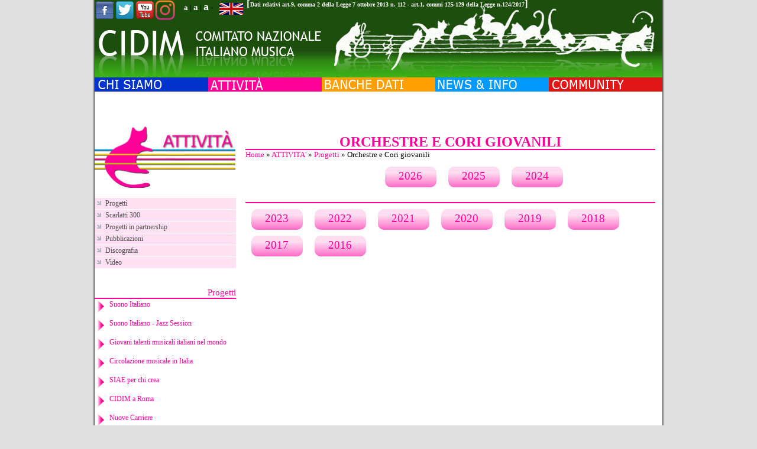

--- FILE ---
content_type: text/html; charset=utf-8
request_url: http://www.cidim.it/cidim/content/316152?sez=11
body_size: 33854
content:



<!DOCTYPE html PUBLIC "-//W3C//DTD XHTML 1.0 Transitional//EN" "http://www.w3.org/TR/xhtml1/DTD/xhtml1-transitional.dtd">
<html xmlns="http://www.w3.org/1999/xhtml" lang="it" xml:lang="it">
<head>
<meta http-equiv="Content-Type" content="text/html; charset=utf-8" />

  <title>Orchestre e Cori giovanili | CIDIM - COMITATO NAZIONALE ITALIANO MUSICA</title>

  
  <meta name="description" content="CIDIM - Comitato Nazionale Italiano Musica" />
  <meta property="og:image" content="http://www.cidim.it:8080/dwnld/bwbnw/image//"/>

  <meta http-equiv="Content-Type" content="text/html; charset=utf-8" />
<link href="http://www.google.com/uds/css/gsearch.css" type="text/css" rel="stylesheet" />

<link href="http://www.google.com/uds/solutions/videosearch/gsvideosearch.css" type="text/css" rel="stylesheet" />

<script src="http://www.google.com/uds/api?file=uds.js&amp;v=1.0&amp;key=ABQIAAAA5N-YtPNZEtCOPy-KF0ak_hTkj9laoUQ9LE_Dw0vTJyb-oiaq6RT1bVydeEeZ7WsnC7kZW8LB6RL2Hg" type="text/javascript"></script>
<meta name="keywords" content="stefania agnello,francesco agnello,piero rattalino,simone maria d'arcangelo,luigi corbani,filippo juvarra,lucio fumo,vincenzo del signore,gianluca galotti,cidim,musica,informazione musicale,amic,attività culturali,spettacolo,compositori,bdmi" />
<meta name="robots" content="index,follow" />
<link rel="shortcut icon" href="/cidim/sites/all/themes/cidimSite/favicon.ico" type="image/x-icon" />
  
  
	<link rel="stylesheet" type="text/css" href="/cidim/css/font-awesome.min.css" />
	<link rel="stylesheet" type="text/css" href="/cidim/css/slider-css.css" />
	<link rel="stylesheet" type="text/css" href="/cidim/css/style_small.css" />
	<link title="medium" media="screen" type="text/css" href="/cidim/css/style_medium.css" rel="alternate stylesheet"/>
	<link title="large" media="screen" type="text/css" href="/cidim/css/style_large.css" rel="alternate stylesheet"/>
	<link href="/cidim/css/js.css" type="text/css" rel=stylesheet />

  <script type="text/javascript" src="/cidim/misc/jquery.js"></script>
<script type="text/javascript" src="/cidim/misc/drupal.js"></script>
<script type="text/javascript" src="/cidim/sites/all/modules/addnode/addnode.js"></script>
<script type="text/javascript" src="/cidim/sites/all/modules/addnode/node_assist.js"></script>
<script type="text/javascript" src="/cidim/sites/all/modules/addnode/thickbox.js"></script>
<script type="text/javascript" src="/cidim/sites/all/modules/jquery_update/compat.js"></script>
<script type="text/javascript" src="/cidim/sites/all/themes/cidimSite/js/jquery.pngFix.js"></script>
  <script type="text/javascript"> </script>
  <script type="text/javascript" src="/cidim/sites/all/themes/cidimSite/js/flash.js"></script>
  <script type="text/javascript" src="/cidim/sites/all/themes/cidimSite/js/styleswitcher.js"></script>
  <script type="text/javascript" src="http://yui.yahooapis.com/2.8.0r4/build/yahoo/yahoo-min.js" ></script>
  <script type="text/javascript" src="http://yui.yahooapis.com/2.8.0r4/build/event/event-min.js" ></script>
  <script type="text/javascript" src="/cidim/sites/all/themes/cidimSite/js/rotateFeature.js"></script>
  <script type="text/javascript" src="http://www.cidim.it/cidim/sites/all/themes/cidimSite/js/audio-player.js"></script>
  <script type="text/javascript" src="/cidim/sites/all/themes/cidimSite/js/jquery-1.10.2.js"></script>
  <script type="text/javascript" src="/cidim/sites/all/themes/cidimSite/js/jquery.slides.js"></script>
  <script>
    $(function(){
      $("#slides").slidesjs({
        width: 300,
        height: 150
      });
    });
  </script>

	<script>window.twttr = (function(d, s, id) {
	  var js, fjs = d.getElementsByTagName(s)[0],
	    t = window.twttr || {};
	  if (d.getElementById(id)) return t;
	  js = d.createElement(s);
	  js.id = id;
	  js.src = "https://platform.twitter.com/widgets.js";
	  fjs.parentNode.insertBefore(js, fjs);

	  t._e = [];
	  t.ready = function(f) {
	    t._e.push(f);
	  };

	  return t;
	}(document, "script", "twitter-wjs"));</script>


	<!-- Posiziona questo tag all'interno del tag head oppure subito prima della chiusura del tag body. -->
<script src="https://apis.google.com/js/platform.js" async defer>
  {lang: 'it'}
</script>

<script>(function(d, s, id) {
  var js, fjs = d.getElementsByTagName(s)[0];
  if (d.getElementById(id)) return;
  js = d.createElement(s); js.id = id;
  js.src = "//connect.facebook.net/it_IT/sdk.js#xfbml=1&version=v2.5";
  fjs.parentNode.insertBefore(js, fjs);
}(document, 'script', 'facebook-jssdk'));</script>

    <script type="text/javascript" src="http://www.cidim.it/cidim/sites/all/themes/cidimSite/js/pickstyle.js"></script>
  <!--script src="http://static.ak.fbcdn.net/connect.php/js/FB.Share" type="text/javascript"></script-->


  <script src="/cidim/video-js/video.js"></script>
  <link href="/cidim/video-js/video-js.css" rel="stylesheet">


































<style type="text/css">
   
   

   
   
   
   
   
   
   
   
   
   
   
   
   
   
   
   
   
   
   
   
   

   
   
   
   
   
   
    #slides {
      display:none;
    }
</style>


      
      
      <!--[if lte IE 6]>
   <script type="text/javascript">
    $(document).ready(function(){
        $(document).pngFix();
    });
   </script>
   <![endif]-->
   

</head>

<body>


<div id="sizer">
<div id="expander">
<div id="wrapper">
<div id="page">




<div class="header">



<div id="masthead" class="clear-block">
    <div class="header-left">
    <div class="header-right">

        <table id="header" border="0" cellpadding="0" cellspacing="0">
          <tr>
            <td id="logo" >
                                          	          
				<div style="position:absolute;">
                	<div style="float:left;width:150px;">
                    	<a target="_blank" href="https://www.facebook.com/Cidim-Comitato-Nazionale-Musica-388555238018938/">
                        	<img align="left" src="/cidim/sites/all/themes/cidimSite/images/cidim/ico-fb.png" />
                        </a>
                    	<a target="_blank" href="http://twitter.com/CIDIMtweet">
    	                    <img align="left" src="/cidim/sites/all/themes/cidimSite/images/cidim/ico-tw.png" />
                        </a>
                    	<a target="_blank" href="http://www.youtube.com/user/CidimTV">
	                        <img align="left" src="/cidim/sites/all/themes/cidimSite/images/cidim/ico-yt.png" />
                        </a>
                    	<a target="_blank" href="https://www.instagram.com/cidim1978/">
	                        <img align="left" height="34px" src="/cidim/sites/all/themes/cidimSite/images/cidim/instagram.png" />
                        </a>

                    </div>


                    <div class="legge-nov par">
                    	]
                    </div>
                    <div class="legge-nov">
                    	<a href="/cidim/files/Trasparenza2025.pdf" download>Dati relativi art.9, comma 2 della Legge 7 ottobre 2013 n. 112 - art.1, commi 125-129 della Legge n.124/2017</a>
                    </div>
                    <div class="legge-nov par">
                    	[
                    </div>

					<div style="float:right;width:46px;padding:5px 0 0 1px">
						<form id="change_lan" method="post" accept-charset="UTF-8" action="316152">
								<input type="hidden" name="change" id="edit-change" value="english" /><input value="node/316152" id="edit-q" type="hidden" name="q" /><input value="11" id="edit-sez" type="hidden" name="sez" /></form>							<img style="cursor:pointer;" id="flag_lan" src="/cidim/sites/all/themes/cidimSite/images/cidim/flag_uk.png" />
					</div>

					<div style="font-size:13px;float:right;text-align:right;padding:1px 10px 0 1px">
						<span style="font-size:13px;font-weight:bold;"><a style="color:white;text-decoration:none" onclick="setActiveStyleSheet('small'); return false;" href="#">a</a></span>
						<span style="font-size:13px">|</span>
						<span style="font-size:15px;font-weight:bold;"><a style="color:white;text-decoration:none" onclick="setActiveStyleSheet('medium'); return false;" href="#">a</a></span>
						<span style="font-size:13px">|</span>
						<span style="font-size:18px;font-weight:bold;"><a style="color:white;text-decoration:none" onclick="setActiveStyleSheet('large'); return false;" href="#">a</a></span>
						<span style="font-size:13px"> - </span>
					</div>
				</div>
          	</td>
          </tr>
        </table>
        
        <div style="height:131px;background:url(/cidim/sites/all/themes/cidimSite/logoN.png);text-align:right;padding-right:10px;line-height:34px;">
		<map name="header_map" id="header_map">
			<area alt="Home" href="http://www.cidim.it/cidim/" coords="-20,40,320,40,320,0,930,0,930,120,-20,120" shape="poly" title="Home" />
		</map>

		<img width="927" border="0" usemap="#header_map" src="/cidim/files/image/invisibile.gif" alt="Home" title="Home"/>
		</div>


        <table id="headnavbot" border="0" cellpadding="0" cellspacing="0"><tr><td>
                                                          </td></tr></table>
    </div>
    </div>
</div>



   <div id=""><table width="100%" border="0" cellpadding="0" cellspacing="0"><tr>

          <td class="menu  ">
        	    </td>
          
          
          
          <td class="searchwrap"></td>
   </tr></table></div>


      
              <div id="suckerfishmenu" class="clear-block">
          
<div class="block block-menu" id="block-menu-2">
				<div class="content">
<ul class="menu">
<li id="menu_item_chisiamo" class="expanded"><a href="/cidim/content/8"><img class="cidim_menu_image" src="/cidim/sites/all/themes/cidimSite/images/cidim/m_chisiamo.gif" /><span class="cidim_menu_title">CHI SIAMO</span></a>
<ul class="menu">
<li id="menu_item_storia" class="leaf"><a href="/cidim/content/314603">Storia</a></li>
<li id="menu_item_struttura" class="leaf"><a href="/cidim/content/314602">Struttura</a></li>
<li id="menu_item_contatti" class="leaf"><a href="/cidim/content/314634">Contatti</a></li>
<li id="menu_item_dovesiamo" class="leaf"><a href="/cidim/content/108">Dove siamo</a></li>
<li id="menu_item_soci" class="leaf"><a href="/cidim/content/18">Soci</a></li>
<li id="menu_item_imc" class="leaf"><a href="/cidim/content/79">IMC</a></li>
<li id="menu_item_emc" class="leaf"><a href="/cidim/content/314601">EMC</a></li>
<li id="menu_item_iamic" class="leaf"><a href="/cidim/content/314613">IAMIC</a></li>

</ul>
</li>
<li id="menu_item_attivita" class="expanded"><a href="/cidim/content/39"><img class="cidim_menu_image" src="/cidim/sites/all/themes/cidimSite/images/cidim/m_attivita.gif" /><span class="cidim_menu_title">ATTIVITA'</span></a>
<ul class="menu">
<li id="menu_item_progetti" class="leaf"><a href="/cidim/content/314614">Progetti</a></li>
<li id="menu_item_scarlatti300" class="leaf"><a href="/cidim/content/317178">Scarlatti 300</a></li>
<li id="menu_item_progettiinpartnership" class="leaf"><a href="/cidim/content/315672">Progetti in partnership</a></li>
<li id="menu_item_pubblicazioni" class="leaf"><a href="/cidim/content/48">Pubblicazioni</a></li>
<li id="menu_item_discografia" class="leaf"><a href="/cidim/content/315799">Discografia</a></li>
<li id="menu_item_video" class="leaf"><a href="/cidim/content/111">Video</a></li>

</ul>
</li>
<li id="menu_item_banchedati" class="expanded"><a href="/cidim/content/314605"><img class="cidim_menu_image" src="/cidim/sites/all/themes/cidimSite/images/cidim/m_banchedati.gif" /><span class="cidim_menu_title">BANCHE DATI</span></a>
<ul class="menu">
<li id="menu_item_bdmibancadatimusicaleitaliana" class="leaf"><a href="/cidim/content/51">BDMI - Banca Dati Musicale Italiana</a></li>
<li id="menu_item_bdcibancadaticompositoriitaliani" class="leaf"><a href="/cidim/content/109">BDCI - Banca Dati Compositori Italiani</a></li>
<li id="menu_item_archivioetnomusicaledelmediterraneo" class="leaf"><a href="/cidim/content/314723">Archivio Etnomusicale    del Mediterraneo</a></li>

</ul>
</li>
<li id="menu_item_newsinfo" class="expanded"><a href="/cidim/content/49"><img class="cidim_menu_image" src="/cidim/sites/all/themes/cidimSite/images/cidim/m_newsinfo.gif" /><span class="cidim_menu_title">NEWS & INFO</span></a>
<ul class="menu">
<li id="menu_item_cidim" class="leaf"><a href="/cidim/content/314616">CIDIM</a></li>
<li id="menu_item_soci" class="leaf"><a href="/cidim/content/65">Soci</a></li>
<li id="menu_item_musicainrete" class="leaf"><a href="/cidim/content/314715">Musica in rete</a></li>
<li id="menu_item_vincitoridiconcorsi" class="leaf"><a href="/cidim/content/314698">Vincitori di concorsi</a></li>
<li id="menu_item_selezionieaudizioni" class="leaf"><a href="/cidim/content/314699">Selezioni e audizioni</a></li>
<li id="menu_item_primeassolute" class="leaf"><a href="/cidim/content/314700">Prime assolute</a></li>
<li id="menu_item_dalvivoinitalia" class="leaf"><a href="/cidim/content/314701">Dal vivo in Italia</a></li>
<li id="menu_item_dalvivonelmondo" class="leaf"><a href="/cidim/content/314702">Dal vivo nel mondo</a></li>
<li id="menu_item_convegniincontri" class="leaf"><a href="/cidim/content/314703">Convegni / Incontri</a></li>
<li id="menu_item_festivalestagioniconcertisticheinitalia" class="leaf"><a href="/cidim/content/314704">Festival e stagioni concertistiche in Italia</a></li>
<li id="menu_item_radioetelevisione" class="leaf"><a href="/cidim/content/314706">Radio e televisione</a></li>
<li id="menu_item_nuoveincisionidvd" class="leaf"><a href="/cidim/content/314707">Nuove incisioni, DVD</a></li>
<li id="menu_item_libriepartiture" class="leaf"><a href="/cidim/content/314708">Libri e partiture</a></li>
<li id="menu_item_periodici" class="leaf"><a href="/cidim/content/316338">Periodici</a></li>
<li id="menu_item_corsi" class="leaf"><a href="/cidim/content/314709">Corsi</a></li>
<li id="menu_item_concorsi" class="leaf"><a href="/cidim/content/314710">Concorsi</a></li>
<li id="menu_item_formazionedibaseedinuovopubblico" class="leaf"><a href="/cidim/content/314711">Formazione di base e di nuovo pubblico</a></li>
<li id="menu_item_comunicatierassegnastampa" class="leaf"><a href="/cidim/content/64">Comunicati e<br />Rassegna stampa</a></li>
<li id="menu_item_initaliaedalmondo" class="leaf"><a href="/cidim/content/314697">In Italia e dal mondo</a></li>
<li id="menu_item_festivalestagioniconcertistichenelmondo" class="leaf"><a href="/cidim/content/314705">Festival e stagioni concertistiche nel mondo</a></li>

</ul>
</li>
<li id="menu_item_community" class="expanded"><a href="/cidim/content/314617"><img class="cidim_menu_image" src="/cidim/sites/all/themes/cidimSite/images/cidim/m_community.gif" /><span class="cidim_menu_title">COMMUNITY</span></a>
<ul class="menu">
<li id="menu_item_interviste" class="leaf"><a href="/cidim/content/315036">Interviste</a></li>
<li id="menu_item_newsletter" class="leaf"><a href="/cidim/content/314845" title="pagina per la newsletter">Newsletter</a></li>
<li id="menu_item_iscrizioneallanewsletter" class="leaf"><a href="/cidim/content/55">Iscrizione alla newsletter</a></li>
<li id="menu_item_bacheca" class="leaf"><a href="/cidim/content/63">Bacheca</a></li>
<li id="menu_item_tariffepubblicitarie" class="leaf"><a href="/cidim/content/53">Tariffe pubblicitarie</a></li>
<li id="menu_item_modulistica" class="leaf"><a href="/cidim/content/315267">Modulistica</a></li>
<li id="menu_item_mappadelsito" class="leaf"><a href="/cidim/sitemap">Mappa del sito</a></li>

</ul>
</li>

</ul>
</div>

</div>
        </div>
      

      
</div>


<div id="page-wrapper" class="page-class-attivita">

<div id="wrapper1">


<div class="outer">
<div class="float-wrap">
<div class="center-wrap">
<div class="centerbox">
<div class="textpadder">

  <div id="center">
    <div id="content">
         <div id="node-top-region">
<div class="block block-block" id="block-block-7">
				<div class="content"><div id="google_search_results" ></div>
</div>

</div>
</div>               <div id="main">

      
        

		<!--<div class="title_center">
        <h1 class="title" align="center"></h1>
        hr class="line_"/
        </div> -->
        <!-- BWB <div class="tabs"></div>-->
                
        
				
		
		
		
<div class="node">
      <span class="submitted"></span> <!--span class="taxonomy"></span-->
  <div class="content"><span class=''></span><h1 class="title" style="border-bottom: 2px solid #ff0099; margin: 0pt; color: #ff0099; text-align: center;"><span style="font-size: x-large;">ORCHESTRE E CORI GIOVANILI</span></h1><div style="font-family:verdana" id="breadcrumb"><div class="breadcrumb"><a style="color:#FF0099" href="/cidim/">Home</a> &raquo; <a style="color:#FF0099" href="/cidim/content/39"><img class="cidim_menu_image" src="/cidim/sites/all/themes/cidimSite/images/cidim/m_attivita.gif" /><span class="cidim_menu_title">ATTIVITA'</span></a> &raquo; <a style="color:#FF0099" href="/cidim/content/314614">Progetti</a> &raquo; Orchestre e Cori giovanili</div></div>
<div style="width: 100%; height: 50px;">
<div style="margin-left: 226px;">
<div class="year-btn"><a class="year-btn-link" style="padding: 0pt 10px;" href="/cidim/content/317239">2026</a></div>
<div class="year-btn"><a class="year-btn-link" style="padding: 0pt 10px;" href="/cidim/content/317031">2025</a></div>
<div class="year-btn"><a class="year-btn-link" style="padding: 0pt 10px;" href="/cidim/content/316839">2024</a></div>
</div>
</div>
<p><hr class="hr_attivita" /></p>
<div style="margin-top: 10px; margin-bottom: 10px; text-align: left; overflow: hidden;">
<div class="year-btn"><a class="year-btn-link" href="/cidim/content/316560">2023</a></div>
<div class="year-btn"><a class="year-btn-link" href="/cidim/content/316360">2022</a></div>
<div class="year-btn"><a class="year-btn-link" href="/cidim/content/316359">2021</a></div>
<div class="year-btn"><a class="year-btn-link" href="/cidim/content/316156">2020</a></div>
<div class="year-btn"><a class="year-btn-link" href="/cidim/content/316155">2019</a></div>
<div class="year-btn"><a class="year-btn-link" href="/cidim/content/316154">2018</a></div>
<div class="year-btn"><a class="year-btn-link" href="/cidim/content/316153">2017</a></div>
<div class="year-btn"><a class="year-btn-link" href="/cidim/content/316151">2016</a></div>
</div>
</div>
  <div class="clr">
      </div>
</div>

        
        
		



        
      </div>
    </div>

  </div>

</div>
</div>
</div>

        <div id="sidebar-left">
      <div id="leftsidebar" class="sidebar">
        <div class="textpadder">
         
<div class="block block-block" id="block-block-13">
				<div class="content">	<img width="238" src="/cidim/sites/all/themes/cidimSite/images/cidim/pag_attivita.gif"> <br/><br/>
	<div class="size_13" style=";font-family:verdana;">
	<ul>
		<li style="background-color:#ffe1f3;margin:1px 0 1px 0;padding-top:2px;padding-bottom:2px;  ">
			<a style="color:#4f4f4f;text-decoration:none" href="/cidim/content/314614?sez=1">Progetti</a>
		</li>
		<li style="background-color:#ffe1f3;margin:1px 0 1px 0;padding-top:2px;padding-bottom:2px;  ">
			<a style="color:#4f4f4f;text-decoration:none" href="/cidim/content/317178?sez=1">Scarlatti 300</a>
		</li>
		<li style="background-color:#ffe1f3;margin:1px 0 1px 0;padding-top:2px;padding-bottom:2px;  ">
			<a style="color:#4f4f4f;text-decoration:none" href="/cidim/content/315672?sez=1">Progetti in partnership</a>
		</li>
		<li style="background-color:#ffe1f3;margin:1px 0 1px 0;padding-top:2px;padding-bottom:2px;  ">
			<a style="color:#4f4f4f;text-decoration:none" href="/cidim/content/48?sez=1">Pubblicazioni</a>
		</li>
		<li style="background-color:#ffe1f3;margin:1px 0 1px 0;padding-top:2px;padding-bottom:2px;  ">
			<a style="color:#4f4f4f;text-decoration:none" href="/cidim/content/315799?sez=1">Discografia</a>
		</li>
		<li style="background-color:#ffe1f3;margin:1px 0 1px 0;padding-top:2px;padding-bottom:2px;  ">
			<a style="color:#4f4f4f;text-decoration:none" href="/cidim/content/111?sez=1">Video</a>
		</li>
	</ul>
	</div>
	<br/><br/>
		<div class="size_16" style="border-bottom:2px solid #FF0099;text-align:right;font-family:Verdana;color:#FF0099;">
			Progetti
		</div>


		<div class="size_13 height_30" style="min-height:30px;background:url(/cidim/sites/all/themes/cidimSite/images/cidim/freccia_purple.jpg) no-repeat;padding:2px 0 0 25px;color:#FF0099;font-family:Verdana">
			<a style="text-decoration:none;color:#FF0099" href="/cidim/content/315375?sez=11">Suono Italiano</a>
		</div>
		<div class="size_13 height_30" style="min-height:30px;background:url(/cidim/sites/all/themes/cidimSite/images/cidim/freccia_purple.jpg) no-repeat;padding:2px 0 0 25px;color:#FF0099;font-family:Verdana">
			<a style="text-decoration:none;color:#FF0099" href="/cidim/content/315688?sez=11">Suono Italiano - Jazz Session</a>
		</div>
		<div class="size_13 height_30" style="min-height:30px;background:url(/cidim/sites/all/themes/cidimSite/images/cidim/freccia_purple.jpg) no-repeat;padding:2px 0 0 25px;color:#FF0099;font-family:Verdana">
			<a style="text-decoration:none;color:#FF0099" href="/cidim/content/316599?sez=11">Giovani talenti musicali italiani nel mondo</a>
		</div>
		<div class="size_13 height_30" style="min-height:30px;background:url(/cidim/sites/all/themes/cidimSite/images/cidim/freccia_purple.jpg) no-repeat;padding:2px 0 0 25px;color:#FF0099;font-family:Verdana">
			<a style="text-decoration:none;color:#FF0099" href="/cidim/content/314636?sez=11">Circolazione musicale in Italia</a>
		</div>
		<div class="size_13 height_30" style="min-height:30px;background:url(/cidim/sites/all/themes/cidimSite/images/cidim/freccia_purple.jpg) no-repeat;padding:2px 0 0 25px;color:#FF0099;font-family:Verdana">
			<a style="text-decoration:none;color:#FF0099" href="/cidim/content/316905?sez=11">SIAE per chi crea</a>
		</div>
		<div class="size_13 height_30" style="min-height:30px;background:url(/cidim/sites/all/themes/cidimSite/images/cidim/freccia_purple.jpg) no-repeat;padding:2px 0 0 25px;color:#FF0099;font-family:Verdana">
			<a style="text-decoration:none;color:#FF0099" href="/cidim/content/316911?sez=11">CIDIM a Roma</a>
		</div>
		<div class="size_13 height_30" style="min-height:30px;background:url(/cidim/sites/all/themes/cidimSite/images/cidim/freccia_purple.jpg) no-repeat;padding:2px 0 0 25px;color:#FF0099;font-family:Verdana">
			<a style="text-decoration:none;color:#FF0099" href="/cidim/content/314640?sez=11">Nuove Carriere</a>
		</div>
		<div class="size_13 height_36" style="background:url(/cidim/sites/all/themes/cidimSite/images/cidim/freccia_purple.jpg) no-repeat;padding:2px 0 0 25px;color:#FF0099;font-family:Verdana">
			<a style="text-decoration:none;color:#FF0099" href="/cidim/content/317160?sez=11">Sacrae Militiae Sonus</a>
		</div>
		<div class="size_13 height_36" style="background:url(/cidim/sites/all/themes/cidimSite/images/cidim/freccia_purple.jpg) no-repeat;padding:2px 0 0 25px;color:#FF0099;font-family:Verdana">
			<a style="text-decoration:none;color:#FF0099" href="/cidim/content/316889?sez=11">Resonare Fibris</a>
		</div>
		<div class="size_13 height_30" style="min-height:30px;background:url(/cidim/sites/all/themes/cidimSite/images/cidim/freccia_purple.jpg) no-repeat;padding:2px 0 0 25px;color:#FF0099;font-family:Verdana">
			<a style="text-decoration:none;color:#FF0099" href="/cidim/content/317054?sez=11">Boarding Pass Plus 2022-2024</a>
		</div>
		<div class="size_13 height_30" style="min-height:30px;background:url(/cidim/sites/all/themes/cidimSite/images/cidim/freccia_purple.jpg) no-repeat;padding:2px 0 0 25px;color:#FF0099;font-family:Verdana">
			<a style="text-decoration:none;color:#FF0099" href="/cidim/content/315035?sez=11">Concorso Nazionale di Composizione "Francesco Agnello"</a>
		</div>
		<div class="size_13 height_30" style="min-height:30px;background:url(/cidim/sites/all/themes/cidimSite/images/cidim/freccia_purple.jpg) no-repeat;padding:2px 0 0 25px;color:#FF0099;font-family:Verdana">
			<a style="text-decoration:none;color:#FF0099" href="/cidim/content/316667?sez=11">Concorso Internazionale Pianistico Ferruccio Busoni</a>
		</div>
		<div class="size_13 height_30" style="min-height:30px;background:url(/cidim/sites/all/themes/cidimSite/images/cidim/freccia_purple.jpg) no-repeat;padding:2px 0 0 25px;color:#FF0099;font-family:Verdana">
			<a style="text-decoration:none;color:#FF0099" href="/cidim/content/316668?sez=11">Concorso Internazionale Premio Trio di Trieste</a>
		</div>
		<div class="size_13 height_30" style="min-height:30px;background:url(/cidim/sites/all/themes/cidimSite/images/cidim/freccia_purple.jpg) no-repeat;padding:2px 0 0 25px;color:#FF0099;font-family:Verdana">
			<a style="text-decoration:none;color:#FF0099" href="/cidim/content/316669?sez=11">Premio Internazionale Antonio Mormone</a>
		</div>
		<div class="size_13 height_30" style="min-height:30px;background:url(/cidim/sites/all/themes/cidimSite/images/cidim/freccia_purple.jpg) no-repeat;padding:2px 0 0 25px;color:#FF0099;font-family:Verdana">
			<a style="text-decoration:none;color:#FF0099" href="/cidim/content/315890?sez=11">Arte e musica</a>
		</div>
		<div class="size_13 height_30" style="min-height:30px;background:url(/cidim/sites/all/themes/cidimSite/images/cidim/freccia_purple.jpg) no-repeat;padding:2px 0 0 25px;color:#FF0099;font-family:Verdana">
			<a style="text-decoration:none;color:#FF0099" href="/cidim/content/315500?sez=11">Nuova creatività - Stilnovo</a>
		</div>
		<div class="size_13 height_30" style="min-height:30px;background:url(/cidim/sites/all/themes/cidimSite/images/cidim/freccia_purple.jpg) no-repeat;padding:2px 0 0 25px;color:#FF0099;font-family:Verdana">
			<a style="text-decoration:none;color:#FF0099" href="/cidim/content/316388?sez=11">Mario Castelnuovo - Tedesco Collection</a>
		</div>
		<div class="size_13 height_30" style="min-height:30px;background:url(/cidim/sites/all/themes/cidimSite/images/cidim/freccia_purple.jpg) no-repeat;padding:2px 0 0 25px;color:#FF0099;font-family:Verdana">
			<a style="text-decoration:none;color:#FF0099" href="/cidim/content/316389?sez=11">Viotti Edition</a>
		</div>
		<div class="size_13 height_30" style="min-height:30px;background:url(/cidim/sites/all/themes/cidimSite/images/cidim/freccia_purple.jpg) no-repeat;padding:2px 0 0 25px;color:#FF0099;font-family:Verdana">
			<a style="text-decoration:none;color:#FF0099" href="/cidim/content/315381?sez=11">Musica per le scuole</a>
		</div>
		<div class="size_13 height_30" style="min-height:30px;background:url(/cidim/sites/all/themes/cidimSite/images/cidim/freccia_purple.jpg) no-repeat;padding:2px 0 0 25px;color:#FF0099;font-family:Verdana">
			<a style="text-decoration:none;color:#FF0099" href="/cidim/content/316152?sez=11">Orchestre e Cori giovanili</a>
		</div>
		<div class="size_13 height_30" style="min-height:30px;background:url(/cidim/sites/all/themes/cidimSite/images/cidim/freccia_purple.jpg) no-repeat;padding:2px 0 0 25px;color:#FF0099;font-family:Verdana">
			<a style="text-decoration:none;color:#FF0099" href="/cidim/content/315539?sez=11">Friuli in musica</a>
		</div>
		<div class="size_13 height_30" style="min-height:30px;background:url(/cidim/sites/all/themes/cidimSite/images/cidim/freccia_purple.jpg) no-repeat;padding:2px 0 0 25px;color:#FF0099;font-family:Verdana">
			<a style="text-decoration:none;color:#FF0099" href="/cidim/content/315502?sez=11">Nuove professionalità nel campo performativo</a>
		</div>

		<div class="size_16" style="border-bottom:2px solid #FF0099;text-align:right;font-family:Verdana;color:#FF0099;">
			Archivio
		</div>
		<div class="size_13 height_30" style="min-height:30px;background:url(/cidim/sites/all/themes/cidimSite/images/cidim/freccia_purple.jpg) no-repeat;padding:2px 0 0 25px;color:#FF0099;font-family:Verdana">
			<a style="text-decoration:none;color:#FF0099" href="/cidim/content/315684?sez=11">Archivio progetti</a>
		</div>
		<br/><br/>


	
</div>

</div>

<div class="block block-block" id="block-block-20">
				<div class="content">

</div>

</div>

<div class="block block-block" id="block-block-12">
				<div class="content"><script type="text/javascript">
	function populate_div (div_id, index) {
		if (document.getElementById('story_' + index).style.display == 'block' ) {
			document.getElementById('div_id').innerHTML = "whatever " + index;
		}
	}
</script>

<script type="text/javascript">
				
				BillboardLength = 0;
				for (i=1; i<BillboardLength; i++) {
					var changeid = "story_" + i;
					if (document.getElementById){
				
						var obj = document.getElementById(changeid);
						if (obj){
							if(obj.style.display == "none"){
								obj.style.display = "";
							} else {
								obj.style.display = "none";
							}
						}
					}
				}
			</script><br></div>

</div>
        </div>
       </div>
    </div>
        <br class="brclear" />

</div>

        <br class="brclear" />

</div>


</div>

</div>


<div class="footer">
    <div id="footer-wrapper">
      <div id="footer-region">

<div class="block block-block" id="block-block-11">
				<div class="content"><!--Start Cookie Script--> <script type="text/javascript" charset="UTF-8" src="http://chs03.cookie-script.com/s/735f1ce5f05e2870d12ab5efde0af995.js"></script> <!--End Cookie Script-->


<div style="text-align:center;font-weight:bold; border-top: 2px solid #336600;padding-top:8px">
	CIDIM - Comitato Nazionale Italiano Musica ETS
</div>
<div style="text-align:center;font-weight:bold">
	Membro di IMC International Music Council <br />ONG in partnership con UNESCO
</div>
<div style="text-align:center;font-weight:bold">
	<a href="/cidim/content/314634?sez=2" style="text-decoration:underline">Contatti</a> - <a href="mailto:infocidim@cidim.it" style="text-decoration:underline">Disiscriversi</a>
</div>

</div>

</div>
    </div>        <div class="footer-right">
            <div class="footer-left">
            </div>
        </div>
    </div>
</div>



</div>
</div>
</div>
</div>

<script type="text/javascript">
$(document).ready(function(){
	$('#flag_lan').click(function(){
		$('<div>')
			.attr('id', 'overlay')
			.append($('<div>')
					.attr('id', 'text')
					.append($('<img>')
						.attr('src', '/cidim/sites/all/themes/cidimSite/images/loading.gif')))
			.appendTo('body');

		if($('#edit-change').val() == 'italiano') {
			document.cookie = "english_language=1; expires=Thu, 01 Dec 1970 12:00:00 UTC; path=/";
			setTimeout(function(){
				window.location.href = 'http://www.cidim.it';
			}, 1000)
		} else {
			var currentDate = new Date()
			var day = currentDate.getDay();
			var month = currentDate.getMonth() + 1;
			var year = currentDate.getFullYear();
			var exp = day + "/" + month + "/" + year;
			//document.cookie = "english_language=10; expires="+exp+" 12:00:00 UTC; path=/";
			document.cookie = "english_language=1; expires=31 Dec "+year+" 23:59:00 UTC; path=/";
			setTimeout(function(){
				window.location.href = 'http://www.cidim.it';
			}, 1000)
		}
	})
	/*
	$('#flag_lan').click(function(){
		var str = '?';
		$('[id^="edit"]').each(function(){
			if($(this).attr('name') != 'q' && $(this).attr('name') != 'change')
				str+=$(this).attr('name')+'='+$(this).val()+'&';
		})

		if($('#edit-change').val() == 'italiano') {
			document.cookie = "english_language=1; expires=Thu, 01 Dec 1970 12:00:00 UTC; path=/";
			setTimeout(function(){
				$.ajax({
					//url: "/cidim/sites/all/themes/cidimSite/getNid.php",
					url: "316106",
					data: {lan : 'it', nid : ''},
					success: function(result){
						var newNid = result.split('keypage')[1];
						var url = '/cidim/content/'+newNid+str;
						window.location.href = url;
    			}
				});
			}, 700)
		} else {
			var currentDate = new Date()
			var day = currentDate.getDay();
			var month = currentDate.getMonth() + 1;
			var year = currentDate.getFullYear();
			var exp = day + "/" + month + "/" + year;
			document.cookie = "english_language=1; expires="+exp+" 12:00:00 UTC; path=/";
			setTimeout(function(){
				$.ajax({
					//url: "/cidim/sites/all/themes/cidimSite/getNid.php",
					url: "316106",
					data: {lan : 'en', nid : ''},
					success: function(result){
						var newNid = result.split('keypage')[1];
						var url = '/cidim/content/'+newNid+str;
						window.location.href = url;
					}
				});

			}, 700)
		}
	})
	*/
})
</script>

<!-- Global site tag (gtag.js) - Google Analytics -->
<script async src="https://www.googletagmanager.com/gtag/js?id=UA-9594995-1"></script>
<script>
	window.dataLayer = window.dataLayer || [];
	function gtag(){dataLayer.push(arguments);}
	gtag('js', new Date());

	gtag('config', 'UA-9594995-1');
</script>


<!-- script>
  (function(i,s,o,g,r,a,m){i['GoogleAnalyticsObject']=r;i[r]=i[r]||function(){
  (i[r].q=i[r].q||[]).push(arguments)},i[r].l=1*new Date();a=s.createElement(o),
  m=s.getElementsByTagName(o)[0];a.async=1;a.src=g;m.parentNode.insertBefore(a,m)
  })(window,document,'script','https://www.google-analytics.com/analytics.js','ga');

  ga('create', 'UA-9594995-1', 'auto');
  ga('send', 'pageview');

</script-->
<script>
window['_fs_debug'] = false;
window['_fs_host'] = 'www.fullstory.com';
window['_fs_org'] = '13HPX';
(function(m,n,e,t,l,o,g,y){
  g=m[e]=function(a,b){g.q?g.q.push([a,b]):g._api(a,b);};g.q=[];
  o=n.createElement(t);o.async=1;o.src='https://'+_fs_host+'/s/fs.js';
  y=n.getElementsByTagName(t)[0];y.parentNode.insertBefore(o,y);
  g.identify=function(i,v){g(l,{uid:i});if(v)g(l,v)};g.setUserVars=function(v){FS(l,v)};
  g.identifyAccount=function(i,v){o='account';v=v||{};v.acctId=i;FS(o,v)};
  g.clearUserCookie=function(d,i){d=n.domain;while(1){n.cookie='fs_uid=;domain='+d+
  ';path=/;expires='+new Date(0);i=d.indexOf('.');if(i<0)break;d=d.slice(i+1)}}
})(window,document,'FS','script','user');

</script>
</body>
</html>
